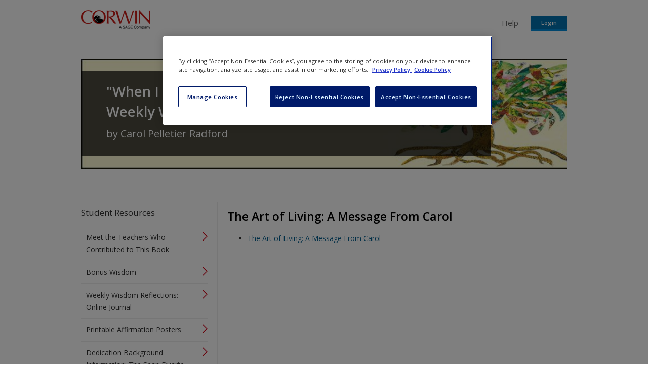

--- FILE ---
content_type: text/css
request_url: https://resources.corwin.com/sites/default/files/css/css_8DhIq1Lz9wxXNqfKZ9kg4sn5PT4lqPRQB2WdayKa16Q.css
body_size: 16431
content:
*,*:after,*:before{-webkit-box-sizing:border-box;-moz-box-sizing:border-box;box-sizing:border-box}img,video{max-width:100%;height:auto}.clearfix:before,.panel-row:before,.list-reset:before,.list-inline:before,ul.links:before,.header-login-form ul:before,#tabs .tabs:before,#action-links:before,#main-menu .menu:before,#homepage-menu .menu:before,.homepage-tabs ul.tab-logos:before,.clearfix:after,.panel-row:after,.list-reset:after,.list-inline:after,ul.links:after,.header-login-form ul:after,#tabs .tabs:after,#action-links:after,#main-menu .menu:after,#homepage-menu .menu:after,.homepage-tabs ul.tab-logos:after{display:table;content:""}.clearfix:after,.panel-row:after,.list-reset:after,.list-inline:after,ul.links:after,.header-login-form ul:after,#tabs .tabs:after,#action-links:after,#main-menu .menu:after,#homepage-menu .menu:after,.homepage-tabs ul.tab-logos:after{clear:both}.remove-background-image{background-image:none !important}@media (min-width:520px){.is-hidden-mobile.above{display:none !important}}@media (min-width:0) and (max-width:520px){.is-hidden-mobile.below,.is-hidden-mobile.only{display:none !important}}@media (min-width:767px){.is-hidden-tablet.above{display:none !important}}@media (min-width:0) and (max-width:767px){.is-hidden-tablet.below{display:none !important}}@media (min-width:520px) and (max-width:767px){.is-hidden-tablet.only{display:none !important}}@media (min-width:992px){.is-hidden-desktop.above{display:none !important}}@media (min-width:0) and (max-width:992px){.is-hidden-desktop.below{display:none !important}}@media (min-width:767px) and (max-width:992px){.is-hidden-desktop.only{display:none !important}}.is-hidden{display:none !important}.is-block{display:block !important}.is-nowrap{white-space:nowrap}.standard-bottom-margin,.sidebar-toggle,h2,.node-microsite-teaser .field-name-field-microsite-author,h3,.h3,.webform-client-form fieldset .fieldset-legend,.microsite-workflow-status,h4,.h4,table,.image-left,.image-right,.node-microsite-featured .field-name-field-microsite-book-image,.node-microsite-featured .field-name-field-microsite-book-pub-date,.node-microsite-featured .field-name-field-microsite-link-to-purchase,.node-microsite-featured .field-name-field-microsite-link-to-review,.panel-content-main .pane-sage-misc-sage-login-instructor-homepage,.panel-content-main .pane-bundle-text,.panel-content-main-left .pane-sage-misc-sage-login-instructor-homepage,.panel-content-main-left .pane-bundle-text{margin-bottom:20px}.page-homepage .microsite-wrapper{*zoom:1}.page-homepage .microsite-wrapper:before,.page-homepage .microsite-wrapper:after{content:"";display:table}.page-homepage .microsite-wrapper:after{clear:both}.pill{border:1px solid #888;padding:5px 32px 5px 11px;display:inline-block;margin-right:5px;margin-bottom:8px;position:relative;margin-top:10px}@media (min-width:768px){.pill{white-space:nowrap}}.pill-close{width:10px;height:10px;position:absolute;top:9px;right:9px;overflow:hidden;text-indent:100%;white-space:nowrap;text-decoration:none;color:#888}.pill-close:before{position:absolute;top:0;left:0;font-size:10px;text-indent:0}.pill-close:hover{text-decoration:none;color:inherit}.pill--fullwidth{display:block;white-space:normal}.collapse{position:relative;height:0;overflow:hidden;-webkit-transition:height 0.35s ease;-moz-transition:height 0.35s ease;-o-transition:height 0.35s ease;transition:height 0.35s ease}@media (min-width:767px){.dropdown{position:relative}.dropdown-content{display:none;position:absolute;top:32px;right:0;z-index:1000;min-width:240px;padding:13px;list-style:none;background-color:#fff;border:1px solid #028edb;-webkit-border-radius:6px;-moz-border-radius:6px;-ms-border-radius:6px;-o-border-radius:6px;border-radius:6px;-webkit-box-shadow:0 5px 10px rgba(0,0,0,0.2);-moz-box-shadow:0 5px 10px rgba(0,0,0,0.2);box-shadow:0 5px 10px rgba(0,0,0,0.2)}.dropdown-content:before{background-color:#fff;position:absolute;top:-7px;right:9px;display:inline-block;border-right:7px solid transparent;border-bottom:7px solid #028edb;border-left:7px solid transparent;content:''}.dropdown-content:after{position:absolute;top:-6px;right:10px;display:inline-block;border-right:6px solid transparent;border-bottom:6px solid #ffffff;border-left:6px solid transparent;content:''}.open{z-index:1000}.open>.dropdown-content{display:block}}.popover{position:absolute;top:0;left:0;z-index:1060;display:none;max-width:360px;padding:1px;font-family:Arial,Helvetica,sans-serif;font-style:normal;font-weight:normal;letter-spacing:normal;line-break:auto;line-height:1.42857;text-align:left;text-align:start;text-decoration:none;text-shadow:none;text-transform:none;white-space:normal;word-break:normal;word-spacing:normal;word-wrap:normal;font-size:14px;background-color:#fff;background-clip:padding-box;border:1px solid #ccc;border:1px solid rgba(0,0,0,0.2);border-radius:6px;-webkit-box-shadow:0 5px 10px rgba(0,0,0,0.2);-moz-box-shadow:0 5px 10px rgba(0,0,0,0.2);box-shadow:0 5px 10px rgba(0,0,0,0.2)}.popover.top{margin-top:-10px}.popover.right{margin-left:10px}.popover.bottom{margin-top:10px}.popover.left{margin-left:-10px}.popover-title{margin:0;padding:8px 14px;font-size:14px;background-color:#f7f7f7;border-bottom:1px solid #ebebeb;border-radius:5px 5px 0 0}.popover-content{padding:9px 14px}.popover>.arrow,.popover>.arrow:after{position:absolute;display:block;width:0;height:0;border-color:transparent;border-style:solid}.popover>.arrow{border-width:11px}.popover>.arrow:after{border-width:10px;content:""}.popover.top>.arrow{left:50%;margin-left:-11px;border-bottom-width:0;border-top-color:#999;border-top-color:rgba(0,0,0,0.25);bottom:-11px}.popover.top>.arrow:after{content:" ";bottom:1px;margin-left:-10px;border-bottom-width:0;border-top-color:#fff}.popover.right>.arrow{top:50%;left:-11px;margin-top:-11px;border-left-width:0;border-right-color:#999;border-right-color:rgba(0,0,0,0.25)}.popover.right>.arrow:after{content:" ";left:1px;bottom:-10px;border-left-width:0;border-right-color:#fff}.popover.bottom>.arrow{left:50%;margin-left:-11px;border-top-width:0;border-bottom-color:#999;border-bottom-color:rgba(0,0,0,0.25);top:-11px}.popover.bottom>.arrow:after{content:" ";top:1px;margin-left:-10px;border-top-width:0;border-bottom-color:#fff}.popover.left>.arrow{top:50%;right:-11px;margin-top:-11px;border-right-width:0;border-left-color:#999;border-left-color:rgba(0,0,0,0.25)}.popover.left>.arrow:after{content:" ";right:1px;border-right-width:0;border-left-color:#fff;bottom:-10px}.close{float:right;font-size:21px;font-weight:bold;line-height:1;color:#000;text-shadow:0 1px 0 #fff;filter:progid:DXImageTransform.Microsoft.Alpha(Opacity=20);opacity:0.2}.close:hover,.close:focus{color:#000;text-decoration:none;cursor:pointer;filter:progid:DXImageTransform.Microsoft.Alpha(Opacity=50);opacity:0.5}button.close{padding:0;cursor:pointer;background:transparent;border:0;-webkit-appearance:none}@font-face{font-family:"sageicon";src:url(/sites/all/themes/sage_companion/assets/stylesheets/fonts/sageicon.eot);src:url(/sites/all/themes/sage_companion/assets/stylesheets/fonts/sageicon.eot?#iefix) format("embedded-opentype"),url(/sites/all/themes/sage_companion/assets/stylesheets/fonts/sageicon.woff) format("woff"),url(/sites/all/themes/sage_companion/assets/stylesheets/fonts/sageicon.ttf) format("truetype"),url(/sites/all/themes/sage_companion/assets/stylesheets/fonts/sageicon.svg#sageicon) format("svg");font-weight:normal;font-style:normal}@media screen and (-webkit-min-device-pixel-ratio:0){@font-face{font-family:"sageicon";src:url(/sites/all/themes/sage_companion/assets/stylesheets/fonts/sageicon.svg#sageicon) format("svg")}}[data-icon]:before{content:attr(data-icon)}.page-register .dot-icon--1:before{content:"\f101";display:inline-block;font-family:"sageicon";font-style:normal;font-weight:normal;font-variant:normal;line-height:1;text-decoration:inherit;text-rendering:optimizeLegibility;text-transform:none;-moz-osx-font-smoothing:grayscale;-webkit-font-smoothing:antialiased;font-smoothing:antialiased}.page-register .dot-icon--2:before{content:"\f102";display:inline-block;font-family:"sageicon";font-style:normal;font-weight:normal;font-variant:normal;line-height:1;text-decoration:inherit;text-rendering:optimizeLegibility;text-transform:none;-moz-osx-font-smoothing:grayscale;-webkit-font-smoothing:antialiased;font-smoothing:antialiased}.page-register .dot-icon--3:before{content:"\f103";display:inline-block;font-family:"sageicon";font-style:normal;font-weight:normal;font-variant:normal;line-height:1;text-decoration:inherit;text-rendering:optimizeLegibility;text-transform:none;-moz-osx-font-smoothing:grayscale;-webkit-font-smoothing:antialiased;font-smoothing:antialiased}.page-register .dot-icon--4:before{content:"\f104";display:inline-block;font-family:"sageicon";font-style:normal;font-weight:normal;font-variant:normal;line-height:1;text-decoration:inherit;text-rendering:optimizeLegibility;text-transform:none;-moz-osx-font-smoothing:grayscale;-webkit-font-smoothing:antialiased;font-smoothing:antialiased}.page-register .dot-icon--5:before{content:"\f105";display:inline-block;font-family:"sageicon";font-style:normal;font-weight:normal;font-variant:normal;line-height:1;text-decoration:inherit;text-rendering:optimizeLegibility;text-transform:none;-moz-osx-font-smoothing:grayscale;-webkit-font-smoothing:antialiased;font-smoothing:antialiased}.page-register .dot-icon--6:before{content:"\f106";display:inline-block;font-family:"sageicon";font-style:normal;font-weight:normal;font-variant:normal;line-height:1;text-decoration:inherit;text-rendering:optimizeLegibility;text-transform:none;-moz-osx-font-smoothing:grayscale;-webkit-font-smoothing:antialiased;font-smoothing:antialiased}.page-register .dot-icon--7:before{content:"\f107";display:inline-block;font-family:"sageicon";font-style:normal;font-weight:normal;font-variant:normal;line-height:1;text-decoration:inherit;text-rendering:optimizeLegibility;text-transform:none;-moz-osx-font-smoothing:grayscale;-webkit-font-smoothing:antialiased;font-smoothing:antialiased}.page-register .dot-icon--8:before{content:"\f108";display:inline-block;font-family:"sageicon";font-style:normal;font-weight:normal;font-variant:normal;line-height:1;text-decoration:inherit;text-rendering:optimizeLegibility;text-transform:none;-moz-osx-font-smoothing:grayscale;-webkit-font-smoothing:antialiased;font-smoothing:antialiased}.page-register .dot-icon--9:before{content:"\f109";display:inline-block;font-family:"sageicon";font-style:normal;font-weight:normal;font-variant:normal;line-height:1;text-decoration:inherit;text-rendering:optimizeLegibility;text-transform:none;-moz-osx-font-smoothing:grayscale;-webkit-font-smoothing:antialiased;font-smoothing:antialiased}.page-register .dot-icon--bullet-list:before{content:"\f10a";display:inline-block;font-family:"sageicon";font-style:normal;font-weight:normal;font-variant:normal;line-height:1;text-decoration:inherit;text-rendering:optimizeLegibility;text-transform:none;-moz-osx-font-smoothing:grayscale;-webkit-font-smoothing:antialiased;font-smoothing:antialiased}.page-register .dot-icon--cross-round:before{content:"\f10b";display:inline-block;font-family:"sageicon";font-style:normal;font-weight:normal;font-variant:normal;line-height:1;text-decoration:inherit;text-rendering:optimizeLegibility;text-transform:none;-moz-osx-font-smoothing:grayscale;-webkit-font-smoothing:antialiased;font-smoothing:antialiased}.page-register .dot-icon--crosshair:before{content:"\f10c";display:inline-block;font-family:"sageicon";font-style:normal;font-weight:normal;font-variant:normal;line-height:1;text-decoration:inherit;text-rendering:optimizeLegibility;text-transform:none;-moz-osx-font-smoothing:grayscale;-webkit-font-smoothing:antialiased;font-smoothing:antialiased}.page-register .dot-icon--download:before{content:"\f10d";display:inline-block;font-family:"sageicon";font-style:normal;font-weight:normal;font-variant:normal;line-height:1;text-decoration:inherit;text-rendering:optimizeLegibility;text-transform:none;-moz-osx-font-smoothing:grayscale;-webkit-font-smoothing:antialiased;font-smoothing:antialiased}.page-register .dot-icon--download-invert-round:before,.page-register .action-link.action-link-download:before{content:"\f10e";display:inline-block;font-family:"sageicon";font-style:normal;font-weight:normal;font-variant:normal;line-height:1;text-decoration:inherit;text-rendering:optimizeLegibility;text-transform:none;-moz-osx-font-smoothing:grayscale;-webkit-font-smoothing:antialiased;font-smoothing:antialiased}.page-register .dot-icon--exclamation-invert-round:before{content:"\f10f";display:inline-block;font-family:"sageicon";font-style:normal;font-weight:normal;font-variant:normal;line-height:1;text-decoration:inherit;text-rendering:optimizeLegibility;text-transform:none;-moz-osx-font-smoothing:grayscale;-webkit-font-smoothing:antialiased;font-smoothing:antialiased}.page-register .dot-icon--flag:before{content:"\f110";display:inline-block;font-family:"sageicon";font-style:normal;font-weight:normal;font-variant:normal;line-height:1;text-decoration:inherit;text-rendering:optimizeLegibility;text-transform:none;-moz-osx-font-smoothing:grayscale;-webkit-font-smoothing:antialiased;font-smoothing:antialiased}.page-register .dot-icon--heart:before{content:"\f111";display:inline-block;font-family:"sageicon";font-style:normal;font-weight:normal;font-variant:normal;line-height:1;text-decoration:inherit;text-rendering:optimizeLegibility;text-transform:none;-moz-osx-font-smoothing:grayscale;-webkit-font-smoothing:antialiased;font-smoothing:antialiased}.page-register .dot-icon--info-invert-round:before{content:"\f112";display:inline-block;font-family:"sageicon";font-style:normal;font-weight:normal;font-variant:normal;line-height:1;text-decoration:inherit;text-rendering:optimizeLegibility;text-transform:none;-moz-osx-font-smoothing:grayscale;-webkit-font-smoothing:antialiased;font-smoothing:antialiased}.page-register .dot-icon--institution:before{content:"\f113";display:inline-block;font-family:"sageicon";font-style:normal;font-weight:normal;font-variant:normal;line-height:1;text-decoration:inherit;text-rendering:optimizeLegibility;text-transform:none;-moz-osx-font-smoothing:grayscale;-webkit-font-smoothing:antialiased;font-smoothing:antialiased}.page-register .dot-icon--lock:before{content:"\f114";display:inline-block;font-family:"sageicon";font-style:normal;font-weight:normal;font-variant:normal;line-height:1;text-decoration:inherit;text-rendering:optimizeLegibility;text-transform:none;-moz-osx-font-smoothing:grayscale;-webkit-font-smoothing:antialiased;font-smoothing:antialiased}.page-register .dot-icon--mail:before{content:"\f115";display:inline-block;font-family:"sageicon";font-style:normal;font-weight:normal;font-variant:normal;line-height:1;text-decoration:inherit;text-rendering:optimizeLegibility;text-transform:none;-moz-osx-font-smoothing:grayscale;-webkit-font-smoothing:antialiased;font-smoothing:antialiased}.page-register .dot-icon--minus-invert-round:before,.page-register .action-link.action-link-minus:before{content:"\f116";display:inline-block;font-family:"sageicon";font-style:normal;font-weight:normal;font-variant:normal;line-height:1;text-decoration:inherit;text-rendering:optimizeLegibility;text-transform:none;-moz-osx-font-smoothing:grayscale;-webkit-font-smoothing:antialiased;font-smoothing:antialiased}.page-register .dot-icon--person:before{content:"\f117";display:inline-block;font-family:"sageicon";font-style:normal;font-weight:normal;font-variant:normal;line-height:1;text-decoration:inherit;text-rendering:optimizeLegibility;text-transform:none;-moz-osx-font-smoothing:grayscale;-webkit-font-smoothing:antialiased;font-smoothing:antialiased}.page-register .dot-icon--plus-invert-round:before,.page-register .action-link.action-link-plus:before{content:"\f118";display:inline-block;font-family:"sageicon";font-style:normal;font-weight:normal;font-variant:normal;line-height:1;text-decoration:inherit;text-rendering:optimizeLegibility;text-transform:none;-moz-osx-font-smoothing:grayscale;-webkit-font-smoothing:antialiased;font-smoothing:antialiased}.page-register .dot-icon--print:before,.page-register .action-link.action-link-print:before{content:"\f119";display:inline-block;font-family:"sageicon";font-style:normal;font-weight:normal;font-variant:normal;line-height:1;text-decoration:inherit;text-rendering:optimizeLegibility;text-transform:none;-moz-osx-font-smoothing:grayscale;-webkit-font-smoothing:antialiased;font-smoothing:antialiased}.page-register .dot-icon--question-invert-round:before{content:"\f11a";display:inline-block;font-family:"sageicon";font-style:normal;font-weight:normal;font-variant:normal;line-height:1;text-decoration:inherit;text-rendering:optimizeLegibility;text-transform:none;-moz-osx-font-smoothing:grayscale;-webkit-font-smoothing:antialiased;font-smoothing:antialiased}.page-register .dot-icon--reader:before{content:"\f11b";display:inline-block;font-family:"sageicon";font-style:normal;font-weight:normal;font-variant:normal;line-height:1;text-decoration:inherit;text-rendering:optimizeLegibility;text-transform:none;-moz-osx-font-smoothing:grayscale;-webkit-font-smoothing:antialiased;font-smoothing:antialiased}.page-register .dot-icon--speech-invert-round:before,.page-register .action-link.action-link-speech:before{content:"\f11c";display:inline-block;font-family:"sageicon";font-style:normal;font-weight:normal;font-variant:normal;line-height:1;text-decoration:inherit;text-rendering:optimizeLegibility;text-transform:none;-moz-osx-font-smoothing:grayscale;-webkit-font-smoothing:antialiased;font-smoothing:antialiased}.page-register .accordion-title.expanded:after{content:"\f120";display:inline-block;font-family:"sageicon";font-style:normal;font-weight:normal;font-variant:normal;line-height:1;text-decoration:inherit;text-rendering:optimizeLegibility;text-transform:none;-moz-osx-font-smoothing:grayscale;-webkit-font-smoothing:antialiased;font-smoothing:antialiased}.simple-pager-previous:before,.pager .pager-previous>a:before{content:"\f121";display:inline-block;font-family:"sageicon";font-style:normal;font-weight:normal;font-variant:normal;line-height:1;text-decoration:inherit;text-rendering:optimizeLegibility;text-transform:none;-moz-osx-font-smoothing:grayscale;-webkit-font-smoothing:antialiased;font-smoothing:antialiased}.page-register .accordion-title:after,.simple-pager-next:before,.pager .pager-next>a:before{content:"\f122";display:inline-block;font-family:"sageicon";font-style:normal;font-weight:normal;font-variant:normal;line-height:1;text-decoration:inherit;text-rendering:optimizeLegibility;text-transform:none;-moz-osx-font-smoothing:grayscale;-webkit-font-smoothing:antialiased;font-smoothing:antialiased}.pill-close:before{content:"\f125";display:inline-block;font-family:"sageicon";font-style:normal;font-weight:normal;font-variant:normal;line-height:1;text-decoration:inherit;text-rendering:optimizeLegibility;text-transform:none;-moz-osx-font-smoothing:grayscale;-webkit-font-smoothing:antialiased;font-smoothing:antialiased}.page-register .accordion-state-icon:before{content:"\f126";display:inline-block;font-family:"sageicon";font-style:normal;font-weight:normal;font-variant:normal;line-height:1;text-decoration:inherit;text-rendering:optimizeLegibility;text-transform:none;-moz-osx-font-smoothing:grayscale;-webkit-font-smoothing:antialiased;font-smoothing:antialiased}.collapsed .page-register .accordion-state-icon:before{content:"\f127";display:inline-block;font-family:"sageicon";font-style:normal;font-weight:normal;font-variant:normal;line-height:1;text-decoration:inherit;text-rendering:optimizeLegibility;text-transform:none;-moz-osx-font-smoothing:grayscale;-webkit-font-smoothing:antialiased;font-smoothing:antialiased}.search-form--inline--submit:before,.search-form--inline--link:before{content:"\f12a";display:inline-block;font-family:"sageicon";font-style:normal;font-weight:normal;font-variant:normal;line-height:1;text-decoration:inherit;text-rendering:optimizeLegibility;text-transform:none;-moz-osx-font-smoothing:grayscale;-webkit-font-smoothing:antialiased;font-smoothing:antialiased}.form-item-error .validation-icon:before{content:"\f12c";display:inline-block;font-family:"sageicon";font-style:normal;font-weight:normal;font-variant:normal;line-height:1;text-decoration:inherit;text-rendering:optimizeLegibility;text-transform:none;-moz-osx-font-smoothing:grayscale;-webkit-font-smoothing:antialiased;font-smoothing:antialiased}.validation-icon:before{content:"\f12d";display:inline-block;font-family:"sageicon";font-style:normal;font-weight:normal;font-variant:normal;line-height:1;text-decoration:inherit;text-rendering:optimizeLegibility;text-transform:none;-moz-osx-font-smoothing:grayscale;-webkit-font-smoothing:antialiased;font-smoothing:antialiased}.margin-all{margin:15px}.margin-vertical{margin-top:15px;margin-bottom:15px}.margin-horizontal{margin-left:15px;margin-right:15px}.margin-top{margin-top:15px}.margin-bottom{margin-bottom:15px}.margin-left{margin-left:15px}.margin-right{margin-right:15px}.padding-all{padding:15px}.padding-vertical{padding-top:15px;padding-bottom:15px}.padding-horizontal{padding-left:15px;padding-right:15px}.padding-top{padding-top:15px}.padding-bottom{padding-bottom:15px}.padding-left{padding-left:15px}.padding-right{padding-right:15px}@media (max-width:767px){.margin-all--xs{margin:15px}}@media (min-width:768px){.margin-all--sm{margin:15px}}@media (min-width:992px){.margin-all--md{margin:15px}}@media (min-width:1200px){.margin-all--lg{margin:15px}}@media (max-width:767px){.margin-vertical--xs{margin-top:15px;margin-bottom:15px}}@media (min-width:768px){.margin-vertical--sm{margin-top:15px;margin-bottom:15px}}@media (min-width:992px){.margin-vertical--md{margin-top:15px;margin-bottom:15px}}@media (min-width:1200px){.margin-vertical--lg{margin-top:15px;margin-bottom:15px}}@media (max-width:767px){.margin-horizontal--xs{margin-left:15px;margin-right:15px}}@media (min-width:768px){.margin-horizontal--sm{margin-left:15px;margin-right:15px}}@media (min-width:992px){.margin-horizontal--md{margin-left:15px;margin-right:15px}}@media (min-width:1200px){.margin-horizontal--lg{margin-left:15px;margin-right:15px}}@media (max-width:767px){.margin-top--xs{margin-top:15px}}@media (min-width:768px){.margin-top--sm{margin-top:15px}}@media (min-width:992px){.margin-top--md{margin-top:15px}}@media (min-width:1200px){.margin-top--lg{margin-top:15px}}@media (max-width:767px){.margin-bottom--xs{margin-bottom:15px}}@media (min-width:768px){.margin-bottom--sm{margin-bottom:15px}}@media (min-width:992px){.margin-bottom--md{margin-bottom:15px}}@media (min-width:1200px){.margin-bottom--lg{margin-bottom:15px}}@media (max-width:767px){.margin-left--xs{margin-left:15px}}@media (min-width:768px){.margin-left--sm{margin-left:15px}}@media (min-width:992px){.margin-left--md{margin-left:15px}}@media (min-width:1200px){.margin-left--lg{margin-left:15px}}@media (max-width:767px){.margin-right--xs{margin-right:15px}}@media (min-width:768px){.margin-right--sm{margin-right:15px}}@media (min-width:992px){.margin-right--md{margin-right:15px}}@media (min-width:1200px){.margin-right--lg{margin-right:15px}}@media (max-width:767px){.padding-all--xs{padding:15px}}@media (min-width:768px){.padding-all--sm{padding:15px}}@media (min-width:992px){.padding-all--md{padding:15px}}@media (min-width:1200px){.padding-all--lg{padding:15px}}@media (max-width:767px){.padding-vertical--xs{padding-top:15px;padding-bottom:15px}}@media (min-width:768px){.padding-vertical--sm{padding-top:15px;padding-bottom:15px}}@media (min-width:992px){.padding-vertical--md{padding-top:15px;padding-bottom:15px}}@media (min-width:1200px){.padding-vertical--lg{padding-top:15px;padding-bottom:15px}}@media (max-width:767px){.padding-horizontal--xs{padding-left:15px;padding-right:15px}}@media (min-width:768px){.padding-horizontal--sm{padding-left:15px;padding-right:15px}}@media (min-width:992px){.padding-horizontal--md{padding-left:15px;padding-right:15px}}@media (min-width:1200px){.padding-horizontal--lg{padding-left:15px;padding-right:15px}}@media (max-width:767px){.padding-top--xs{padding-top:15px}}@media (min-width:768px){.padding-top--sm{padding-top:15px}}@media (min-width:992px){.padding-top--md{padding-top:15px}}@media (min-width:1200px){.padding-top--lg{padding-top:15px}}@media (max-width:767px){.padding-bottom--xs{padding-bottom:15px}}@media (min-width:768px){.padding-bottom--sm{padding-bottom:15px}}@media (min-width:992px){.padding-bottom--md{padding-bottom:15px}}@media (min-width:1200px){.padding-bottom--lg{padding-bottom:15px}}@media (max-width:767px){.padding-left--xs{padding-left:15px}}@media (min-width:768px){.padding-left--sm{padding-left:15px}}@media (min-width:992px){.padding-left--md{padding-left:15px}}@media (min-width:1200px){.padding-left--lg{padding-left:15px}}@media (max-width:767px){.padding-right--xs{padding-right:15px}}@media (min-width:768px){.padding-right--sm{padding-right:15px}}@media (min-width:992px){.padding-right--md{padding-right:15px}}@media (min-width:1200px){.padding-right--lg{padding-right:15px}}.paragraph-spacing-half{margin-bottom:7px}.paragraph-spacing{margin-bottom:14px}.paragraph-spacing-large{margin-bottom:21px}.paragraph-spacing-double{margin-bottom:28px}.l-inline-block{display:inline-block}.l-block{display:block}.l-inline{display:inline}.l-element-left{float:left}@media (max-width:767px){.l-element-left--xs{float:left}}@media (min-width:768px){.l-element-left--sm{float:left}}@media (min-width:992px){.l-element-left--md{float:left}}@media (min-width:1200px){.l-element-left--lg{float:left}}.l-element-right{float:right}@media (max-width:767px){.l-element-right--xs{float:right}}@media (min-width:768px){.l-element-right--sm{float:right}}@media (min-width:992px){.l-element-right--md{float:right}}@media (min-width:1200px){.l-element-right--lg{float:right}}.l-element-remaining{overflow:hidden}.l-position-relative{position:relative}.l-position-static{position:static}@media (max-width:767px){.hide--xs{display:none}}@media (min-width:768px){.hide--sm{display:none}}@media (min-width:992px){.hide--md{display:none}}@media (min-width:1200px){.hide--lg{display:none}}@media (max-width:767px){.abs-top-right--xs{position:absolute;top:0;right:0}}@media (min-width:768px){.abs-top-right--sm{position:absolute;top:0;right:0}}@media (min-width:992px){.abs-top-right--md{position:absolute;top:0;right:0}}@media (min-width:1200px){.abs-top-right--lg{position:absolute;top:0;right:0}}@media (max-width:767px){.abs-top-left--xs{position:absolute;top:0;left:0}}@media (min-width:768px){.abs-top-left--sm{position:absolute;top:0;left:0}}@media (min-width:992px){.abs-top-left--md{position:absolute;top:0;left:0}}@media (min-width:1200px){.abs-top-left--lg{position:absolute;top:0;left:0}}@media (max-width:767px){.abs-bottom-right--xs{position:absolute;bottom:0;right:0}}@media (min-width:768px){.abs-bottom-right--sm{position:absolute;bottom:0;right:0}}@media (min-width:992px){.abs-bottom-right--md{position:absolute;bottom:0;right:0}}@media (min-width:1200px){.abs-bottom-right--lg{position:absolute;bottom:0;right:0}}@media (max-width:767px){.abs-bottom-left--xs{position:absolute;bottom:0;left:0}}@media (min-width:768px){.abs-bottom-left--sm{position:absolute;bottom:0;left:0}}@media (min-width:992px){.abs-bottom-left--md{position:absolute;bottom:0;left:0}}@media (min-width:1200px){.abs-bottom-left--lg{position:absolute;bottom:0;left:0}}.element-transparent{filter:progid:DXImageTransform.Microsoft.Alpha(Opacity=0);opacity:0}@media (min-width:768px){.row-spacing--l{margin-left:-33px;margin-right:-33px}}@media (min-width:768px){.col-spacing--l{padding-left:33px;padding-right:33px}}@media (max-width:991px){.col-spacing--l:nth-child(2n+1){clear:left}}@media (min-width:768px){.l-autolayout-container{display:table;width:100%}}@media (min-width:768px){.l-autolayout-item{float:left}}@media (min-width:1200px){.l-autolayout-item{float:none;display:table-cell}}.l-responsive-video object{max-width:100%}.l-width-auto{width:auto !important}@media (max-width:991px){.row{margin-left:5px}}body{padding:20px 0}.site-container{max-width:960px;margin:0 auto;padding:0 20px;box-sizing:content-box}@media (min-width:0) and (max-width:767px){.row-offcanvas{position:relative;-webkit-transition:all 0.25s ease-out;-moz-transition:all 0.25s ease-out;-o-transition:all 0.25s ease-out;transition:all 0.25s ease-out}.row-offcanvas-right.active{right:70%}.row-offcanvas-left.active{left:70%}.sidebar-offcanvas{position:absolute;top:0;width:70% !important}.row-offcanvas-right .sidebar-offcanvas{right:-70%}.row-offcanvas-left .sidebar-offcanvas{left:-70%}}@media (min-width:0) and (max-width:767px) and (min-width:0) and (max-width:520px){.sidebar-offcanvas{width:65% !important}}.panel-row{position:relative}.pane-node-content{margin-bottom:10px}@media (min-width:520px){.row-offcanvas{margin-top:40px}.panel-sidebar-first{width:32%;float:left;margin-right:-100%;margin-left:0%;clear:none}.panel-content-main{width:64%;float:right;margin-left:0;margin-right:0;clear:none;padding-left:4%;border-left:1px solid #eee}}@media (min-width:992px){.panel-sidebar-first{width:26%;float:left;margin-right:-100%;margin-left:0%;clear:none}.sage-two-col .panel-content-main{width:72%;float:right;margin-left:0;margin-right:0;clear:none;padding-left:2%}.sage-two-col-right .panel-content-main-left{width:80%;float:left;margin-right:-100%;margin-left:0%;clear:none;padding-left:2%}.sage-two-col-right .panel-sidebar{width:18%;float:right;margin-left:0;margin-right:0;clear:none;padding-left:2%;border-left:1px solid #eee}.sage-three-col .panel-content-main{width:52%;float:left;margin-right:-100%;margin-left:28%;clear:none;padding-left:2%}.sage-three-col .panel-sidebar-second{width:18%;float:right;margin-left:0;margin-right:0;clear:none;padding-left:2%;border-left:1px solid #eee}}#header{border-bottom:1px solid #eee;padding-bottom:5px;margin-bottom:30px}#logo{display:block;float:left}.navigation-toggle{float:right}.nav-collapsed{overflow:hidden;height:0}@media (min-width:767px){.nav-collapsed{overflow:visible;height:auto !important}}.main-menu-wrapper,.homepage-menu-wrapper{clear:both}@media (min-width:767px){.main-menu-wrapper,.homepage-menu-wrapper{clear:none;float:right}.main-menu-wrapper #main-menu,.homepage-menu-wrapper #main-menu{float:left}.main-menu-wrapper .user-actions,.homepage-menu-wrapper .user-actions{margin-top:10px;margin-left:5px;float:right}}@media (min-width:992px){.main-menu-wrapper .user-actions,.homepage-menu-wrapper .user-actions{margin-left:20px}}.pane-sage-microsite-child-menu{font-size:14px;line-height:24px}@media (min-width:0) and (max-width:767px){.login-dropdown{display:block !important}}.sidebar-toggle{position:absolute}.page-content{margin-bottom:30px;overflow:hidden}.breadcrumb{padding:8px 15px;margin:0 0 20px;list-style:none;background-color:#f5f5f5;-webkit-border-radius:4px;-moz-border-radius:4px;border-radius:4px}.expandable-section{border-bottom:1px solid #eee;padding:10px 0}.expandable-section .expandable-title{cursor:pointer}.expandable-section .expandable-content{overflow:hidden;display:none}.expandable-section.open .expandable-content{display:block}.cke_editable .expandable-section{border:1px dashed #0273b1;margin:5px 0}.cke_editable .expandable-content,.cke_editable .expandable-title{display:block !important;border:1px dashed #c00;padding:5px;margin:5px}.page-homepage .intro-image{float:right;padding-left:10px}.page-homepage h1{margin:0 0 1em}.page-homepage .explore{text-align:center;margin:1em 0}.page-homepage .ui-tabs .ui-tabs-panel{padding:0}.page-homepage .file-video{max-width:740px;margin:0 auto 40px}.page-homepage div.pane-bundle-video .media-vimeo-video,.page-homepage div.pane-bundle-video .media-youtube-video{padding-top:0;padding-bottom:60.9375%}.page-homepage .tab-description{padding-bottom:1em;border-bottom:1px solid #ccc}.page-homepage .tab-image{float:left;width:30%}.page-homepage .benefits{float:left;width:100%}@media (min-width:767px){.page-homepage .benefits{width:70%}}@media (min-width:520px){.page-homepage .benefits .table-wrapper{float:left;width:49.5%}.page-homepage .benefits .table-wrapper:nth-of-type(1){margin-right:1%}}.page-homepage #visit-site{clear:left;padding-top:40px}.page-homepage #visit-site *:focus{outline:none}.page-homepage #visit-site h2,.page-homepage #visit-site .node-microsite-teaser .field-name-field-microsite-author,.node-microsite-teaser .page-homepage #visit-site .field-name-field-microsite-author{text-align:center;padding-bottom:20px;border-bottom:1px solid #eee;margin-bottom:20px}.page-homepage #visit-site label,.page-homepage #visit-site select{display:block;margin:0 auto 10px}.page-homepage #visit-site select{padding:10px}.page-homepage #visit-site label{text-align:center;margin-bottom:20px}.page-homepage .subject-filter{display:block;width:100%;padding:15px;position:relative;background-color:#f7f7f7;border:1px solid #028edb;border-radius:3px}.page-homepage .subject-filter:after,.page-homepage .subject-filter:before{bottom:100%;border:solid transparent;content:" ";width:0;height:0;position:absolute;pointer-events:none}.page-homepage .subject-filter:after{border-color:rgba(119,100,213,0);border-bottom-color:#f7f7f7;border-width:10px;left:50%;margin-left:-10px;z-index:3}.page-homepage .subject-filter:before{border-color:rgba(194,225,245,0);border-bottom-color:#028edb;border-width:11px;left:50%;margin-left:-11px;z-index:2}.page-homepage .microsite{margin-bottom:10px;display:inline-block;width:100%;vertical-align:top;padding-right:55px}@media (min-width:520px){.page-homepage .microsite{width:50%}}@media (min-width:767px){.page-homepage .microsite{width:33%}}.page-homepage .microsite.edgeselect .microsite-title{position:relative}.page-homepage .microsite.edgeselect .microsite-title a:after{display:inline-block;vertical-align:middle;margin-left:3px;margin-top:-3px;content:" ";width:55px;height:16px;background:url(/sites/all/themes/sage_companion/assets/images/sageedgeselect-tiny.png) no-repeat center center transparent}.page-homepage .microsite .microsite-author{font-size:0.8em;margin-top:0.25em;color:#666}.page-homepage .coming-soon-carousel{margin-top:20px;background-color:#f7f7f7;border-top:2px solid #eee;padding-bottom:20px}.page-homepage .coming-soon-carousel h2,.page-homepage .coming-soon-carousel .node-microsite-teaser .field-name-field-microsite-author,.node-microsite-teaser .page-homepage .coming-soon-carousel .field-name-field-microsite-author{text-align:center;margin:20px 10px;padding-bottom:20px;border-bottom:1px solid #eee}.page-homepage .coming-soon-carousel .slick-slide .views-field-field-microsite-book-image{width:85px;float:left;padding-right:10px;padding-bottom:5px}.page-homepage .coming-soon-carousel .slick-slide .views-field-title{padding-right:10px}.page-homepage .coming-soon-carousel .slick-slide .views-field-field-microsite-book-pub-date{font-size:0.8em;margin-top:0.25em;color:#666}.page-homepage .coming-soon-carousel .slick-slide .views-field-field-microsite-type{position:relative;text-indent:-9999px;height:0}.page-homepage .coming-soon-carousel .slick-slide .edgeselectlogo{float:left;margin-top:3px;width:55px;height:16px;background:url(/sites/all/themes/sage_companion/assets/images/sageedgeselect-tiny.png) no-repeat center center transparent}#footer{padding:20px 0;overflow:hidden;background:#f2f2f2}@media (min-width:767px){.expandable-section .expandable-title{color:#c00;background:url(/sites/all/themes/sage_companion/assets/images/expand.svg) no-repeat right top;background-size:25px}.expandable-section .expandable-title h2,.expandable-section .expandable-title .node-microsite-teaser .field-name-field-microsite-author,.node-microsite-teaser .expandable-section .expandable-title .field-name-field-microsite-author{margin:0}.expandable-section.open .expandable-title{background-image:url(/sites/all/themes/sage_companion/assets/images/select.svg)}.expandable-section .expandable-content{margin-top:30px}}#ie8-support-container p{font-family:"Arial",Georgia,Serif;padding:0px 11px 0px 11px;font-size:16px;font-style:normal;margin:10px}#ie8-support-container h3,#ie8-support-container .h3,#ie8-support-container .webform-client-form fieldset .fieldset-legend,.webform-client-form fieldset #ie8-support-container .fieldset-legend,#ie8-support-container .microsite-workflow-status{font-family:"Arial",Georgia,Serif;color:white;font-size:19px;font-weight:bold;text-align:left;color:#fff;background-color:#0172ae;border-radius:9px 9px 0px 0px;padding-top:9px;padding-bottom:10px;margin:0px;padding-right:0px}#ie8-support-container h3 span,#ie8-support-container .h3 span,#ie8-support-container .webform-client-form fieldset .fieldset-legend span,.webform-client-form fieldset #ie8-support-container .fieldset-legend span,#ie8-support-container .microsite-workflow-status span{margin-left:15px}#ie8-support-container .container{width:100px;border:2px solid;border-color:#000;border:2px solid;border-radius:25px;margin-left:auto;margin-right:auto}#ie8-support-container div#content a{text-decoration:underline;color:blue}#ie8-support-container .close{margin-bottom:5px;margin-left:239px}#ie8-support-container #content ul{display:inline;text-align:center}#ie8-support-container #top{background-color:#0172ae;border-radius:9px 9px 0px 0px}#ie8-support-container{background:white;width:500px;border:2px solid;border-radius:12px;border-color:#b3b3b3}.margin-all{margin:15px}.margin-vertical{margin-top:15px;margin-bottom:15px}.margin-horizontal{margin-left:15px;margin-right:15px}.margin-top{margin-top:15px}.margin-bottom{margin-bottom:15px}.margin-left{margin-left:15px}.margin-right{margin-right:15px}.padding-all{padding:15px}.padding-vertical{padding-top:15px;padding-bottom:15px}.padding-horizontal{padding-left:15px;padding-right:15px}.padding-top{padding-top:15px}.padding-bottom{padding-bottom:15px}.padding-left{padding-left:15px}.padding-right{padding-right:15px}.sliderfield .ui-widget-content{background:#ccc}.sliderfield .ui-widget-header{background:#ccc;min-height:inherit}.sliderfield .ui-slider-handle{background:#c00;width:.5em;height:1.4em}.sliderfield .ui-slider-handle:hover{border:none}.sliderfield .sliderfield-bubble{padding:0;background:none;border:none}.flex-spaced-items{display:flex;justify-content:space-around;flex-flow:wrap;text-align:center}.italic{font-style:italic}.subtitle{color:#aaa;font-style:italic}.special-container{padding:5px 10px;background:#eee;border:1px solid #ccc}.screen-reader-only{position:absolute;height:1px;width:1px;clip:rect(1px,1px,1px,1px);clip-path:polygon(0px 0px,0px 0px,0px 0px);-webkit-clip-path:polygon(0px 0px,0px 0px,0px 0px);overflow:hidden !important}.node .content{clear:both}@media (min-width:0) and (max-width:767px){.row-offcanvas-left.active .panel-content-main{float:none;border-left:none}.row-offcanvas-left:not(.active) .panel-content-main{width:100%;border-left:none;padding:30px 2%}}@media (min-width:0) and (max-width:520px){.panel-display>.panel-row{margin-bottom:60px}}.cc-cookies{width:100vw}article,aside,details,figcaption,figure,footer,header,hgroup,main,nav,section,summary{display:block}audio,canvas,video{display:inline-block}audio:not([controls]){display:none;height:0}[hidden]{display:none}html{font-family:sans-serif;-webkit-text-size-adjust:100%;-ms-text-size-adjust:100%}body{margin:0}a:focus{outline:thin dotted}a:active,a:hover{outline:0}h1{font-size:2em;margin:0.67em 0}abbr[title]{border-bottom:1px dotted}b,strong{font-weight:bold}dfn{font-style:italic}hr{-moz-box-sizing:content-box;box-sizing:content-box;height:0}mark{background:#ff0;color:#000}code,kbd,pre,samp{font-family:monospace,serif;font-size:1em}pre{white-space:pre;white-space:pre-wrap;word-wrap:break-word}q{quotes:"\201C" "\201D" "\2018" "\2019"}small{font-size:80%}sub,sup{font-size:75%;line-height:0;position:relative;vertical-align:baseline}sup{top:-0.5em}sub{bottom:-0.25em}img{border:0}svg:not(:root){overflow:hidden}figure{margin:0}fieldset{border:1px solid #c0c0c0;margin:0 2px;padding:0.35em 0.625em 0.75em}legend{border:0;padding:0;white-space:normal}button,input,select,textarea{font-family:inherit;font-size:100%;margin:0}button,input{line-height:normal}button,select{text-transform:none}button,html input[type="button"],input[type="reset"],input[type="submit"]{-webkit-appearance:button;cursor:pointer}button[disabled],html input[disabled]{cursor:default}input[type="checkbox"],input[type="radio"]{box-sizing:border-box;padding:0}input[type="search"]{-webkit-appearance:textfield;-moz-box-sizing:content-box;-webkit-box-sizing:content-box;box-sizing:content-box}input[type="search"]::-webkit-search-cancel-button,input[type="search"]::-webkit-search-decoration{-webkit-appearance:none}button::-moz-focus-inner,input::-moz-focus-inner{border:0;padding:0}textarea{overflow:auto;vertical-align:top}table{border-collapse:collapse;border-spacing:0}body{font-family:'Open Sans',sans-serif;font-size:14px;line-height:28px;color:#333;overflow-y:scroll}p{margin:0 0 20px 0}blockquote{padding:0 0 0 8px}h2,.node-microsite-teaser .field-name-field-microsite-author,h3,.h3,.webform-client-form fieldset .fieldset-legend,.microsite-workflow-status,h4,.h4{margin-top:0;font-weight:300}h1{color:#000;font-weight:600;font-size:23px}h2,.node-microsite-teaser .field-name-field-microsite-author{font-size:20px}h3,.h3,.webform-client-form fieldset .fieldset-legend,.microsite-workflow-status,.pane-sage-microsite-child-menu .pane-title{font-size:17px;margin-top:10px}.panel-content-main-left h3,.panel-content-main-left .h3,.panel-content-main-left .webform-client-form fieldset .fieldset-legend,.webform-client-form fieldset .panel-content-main-left .fieldset-legend,.panel-content-main-left .microsite-workflow-status,.panel-content-main h3,.panel-content-main .h3,.panel-content-main .webform-client-form fieldset .fieldset-legend,.webform-client-form fieldset .panel-content-main .fieldset-legend,.panel-content-main .microsite-workflow-status{margin-bottom:0}h3,.h3,.webform-client-form fieldset .fieldset-legend,.microsite-workflow-status,h4,.h4,h5,h6{color:#666}h4,.h4{font-size:16px}h5,h6{font-size:13px}body.page-homepage,body.page-homepage .ui-widget{font-size:15px}body.page-homepage h1,body.page-homepage .ui-widget h1{color:#c00;font-weight:400}body.page-homepage h2,body.page-homepage .node-microsite-teaser .field-name-field-microsite-author,.node-microsite-teaser body.page-homepage .field-name-field-microsite-author,body.page-homepage .ui-widget h2,body.page-homepage .ui-widget .node-microsite-teaser .field-name-field-microsite-author,.node-microsite-teaser body.page-homepage .ui-widget .field-name-field-microsite-author{color:#c00;font-weight:400}body.page-homepage .explore h2,body.page-homepage .explore .node-microsite-teaser .field-name-field-microsite-author,.node-microsite-teaser body.page-homepage .explore .field-name-field-microsite-author,body.page-homepage .ui-widget .explore h2,body.page-homepage .ui-widget .explore .node-microsite-teaser .field-name-field-microsite-author,.node-microsite-teaser body.page-homepage .ui-widget .explore .field-name-field-microsite-author{font-weight:300}a{text-decoration:none;color:#015d8e}a:hover{text-decoration:underline}a:focus{outline:1px solid blue;outline-offset:-1px}#footer a{color:#333}.navigation-toggle{display:block;width:36px;height:30px;overflow:hidden;cursor:pointer;background-image:url(/sites/all/themes/sage_companion/assets/images/menubutton.gif);background-position:center center;text-indent:100px}ul.inline,ol.inline{list-style:none}ul.inline li,ol.inline li{display:inline-block}.list-reset,.list-inline,ul.links,.header-login-form ul,#tabs .tabs,#action-links,#main-menu .menu,#homepage-menu .menu{margin:0;list-style:none;padding:0}.list-inline li,ul.links li,.header-login-form ul li,#tabs .tabs li,#action-links li{float:left}.list-inline li a,ul.links li a,.header-login-form ul li a,#tabs .tabs li a,#action-links li a{display:block}ul.links{margin-bottom:20px}ul.links li{margin-right:20px}table{width:100%;border-collapse:collapse;border-spacing:0}table tr:nth-child(even){background-color:#F2F2F2}table th{font-weight:600}table th,table td{padding:8px;line-height:20px;text-align:left;vertical-align:top;border-top:1px solid #eee}.field-label-inline div{display:inline-block}.field-label{text-transform:capitalize}.image-left,.image-right{clear:both}.image-left{float:left;margin-right:20px}.image-right{float:right;margin-left:20px}object,embed{max-width:100%}iframe{border:0;max-width:100%}.heading-spacing--none{margin-bottom:0}.heading-spacing--small{margin-bottom:10px}.heading-spacing--medium{margin-bottom:18px}.heading-spacing--large{margin-bottom:28px}.heading-large,.page-register .page-header,.page-register .page-header h1{margin-bottom:29px;font-size:32px;font-weight:normal;line-height:24px;color:#888}@media (min-width:768px){.heading-large,.page-register .page-header,.page-register .page-header h1{font-size:32px;line-height:38px}}.heading-medium,.page-register fieldset.form-wrapper .fieldset-legend{font-size:22px;line-height:22px;font-weight:normal;margin-bottom:16px;color:#888}@media (min-width:768px){.heading-medium,.page-register fieldset.form-wrapper .fieldset-legend{font-size:22px}}.heading-small{font-size:16px;line-height:22px;color:#888}@media (min-width:768px){.heading-small{font-size:18px}}.page-register .options-depth-1,.page-register .options-depth-2{font-size:13px}.clear{clear:both}.clear-left{clear:left}.clear-right{clear:right}.page-register .form-select,.page-register .form-select-wide{max-width:100%;width:100%;height:30px;padding-left:5px;border-width:2px;border-style:solid;border-color:#eee;color:#666}@media (min-width:768px){.page-register .form-select,.page-register .form-select-wide{height:25px;width:auto;margin-right:10px}}:focus:not(:focus-visible){outline:none}#main header,#main .field-name-field-microsite-sub-title{display:none}.constrained-fieldset,.page-register .form-item-keep-in-touch,#edit-areas-interest-content{margin:0 1%}.constrained-fieldset .form-item-error div.depth0,.page-register .form-item-keep-in-touch .form-item-error div.depth0,#edit-areas-interest-content .form-item-error div.depth0{color:#c31900}@media (min-width:768px){.constrained-fieldset,.page-register .form-item-keep-in-touch,#edit-areas-interest-content{width:75%;padding-left:5%}}label{font-weight:300}input[type="text"],.form-text,textarea{padding:5px;border:1px solid #ccc;-webkit-box-shadow:inset 0 1px 1px rgba(0,0,0,0.075);-moz-box-shadow:inset 0 1px 1px rgba(0,0,0,0.075);box-shadow:inset 0 1px 1px rgba(0,0,0,0.075);border-radius:4px}input[type="text"]:focus,.form-text:focus,textarea:focus{-webkit-box-shadow:0 0 5px #ccc;-moz-box-shadow:0 0 5px #ccc;box-shadow:0 0 5px #ccc}.webform-client-form .form-type-checkbox{position:relative}.webform-client-form .form-type-checkbox input[type="checkbox"]{display:none}.webform-client-form .form-type-checkbox input[type="checkbox"]+label:before{content:"";position:absolute;top:0;left:0;background-image:url(/sites/all/themes/sage_companion/assets/images/unchecked.png);background-position:center left;background-repeat:no-repeat;height:50px;width:24px;display:block}.webform-client-form .form-type-checkbox input[type="checkbox"]:checked+label:before,.webform-client-form .form-type-checkbox input[type="checkbox"].checked+label:before{background-image:url(/sites/all/themes/sage_companion/assets/images/checked.png)}.webform-client-form .form-type-checkbox input[type="checkbox"]+label{display:block;line-height:30px;margin-left:35px;padding:10px}.webform-client-form .form-type-checkbox input[type="checkbox"]:checked+label,.webform-client-form .form-type-checkbox input[type="checkbox"].checked+label{background:#eee;color:#666}button,.button,.button-blue,.button-lightblue,.form-submit{cursor:pointer;padding:5px 20px;border:none;color:#fff;background:#c00;border-bottom:4px solid #eb6c04;font-weight:600;font-size:11px;text-align:center;border-radius:0}button:hover,.button:hover,.button-blue:hover,.button-lightblue:hover,.form-submit:hover{text-decoration:none}button.quiz-start-link,.button.quiz-start-link,.quiz-start-link.button-blue,.quiz-start-link.button-lightblue,.form-submit.quiz-start-link{font-size:18px}[class^="button-"]:focus{box-shadow:0 0 5px blue}.button-blue{background:#0273b1;border-bottom:4px solid #028edb;line-height:14px}.button-lightblue{color:#0273b1;background:#fff;border:1px solid #0273b1;border-bottom:4px solid #0273b1;line-height:14px;padding:4px 19px}.webform-client-form fieldset{position:relative;overflow:hidden;padding:50px 30px 0px 30px;background:#eee;border:0}.webform-client-form fieldset .fieldset-legend{position:absolute;top:0;left:30px;display:block;line-height:50px}.header-login-form h2,.header-login-form .node-microsite-teaser .field-name-field-microsite-author,.node-microsite-teaser .header-login-form .field-name-field-microsite-author{margin-top:0}.header-login-form label{display:none}.header-login-form .form-text{width:100%}.header-login-form .form-submit{width:45%}.header-login-form ul li{width:100%}.header-login-form .new-user-button{text-align:center;float:right;width:45%;margin-top:-42px}@media (min-width:520px){.header-login-form .new-user-button,.header-login-form .form-submit{width:48%}}.header-login-form .footer-links p:last-of-type{margin-bottom:0}fieldset.captcha input[type="text"]{margin:1em 0;border:1px solid #ccc !important}fieldset.captcha a{color:#015d8e !important}.webform-component--action-plan-email label{display:inline-block;width:200px;margin-right:5px;text-align:right}.webform-component--action-plan-email .form-text{width:175px}.node-type-microsite-action-plan .form-actions{margin:0;padding:30px 0;background:#eee}.node-type-microsite-action-plan .form-actions .webform-submit{position:relative;z-index:2;left:245px}.node-type-microsite-form .webform-client-form .webform-submit{background:#0273b1;border-bottom-color:#028edb}@media (min-width:767px){.node-type-microsite-form .webform-client-form .webform-component--contact-name,.node-type-microsite-form .webform-client-form .webform-component--contact-email{float:left;width:48%}.node-type-microsite-form .webform-client-form .webform-component--contact-name input,.node-type-microsite-form .webform-client-form .webform-component--contact-email input{max-width:100%}.node-type-microsite-form .webform-client-form .webform-component--contact-name{margin-right:2%}}.redeem-code-form{max-width:260px;margin:0 auto}.redeem-code-form .form-type-textfield input{max-width:100%}.redeem-code-form input.form-submit{width:124px;margin:0 3px}.redeem-code-overview-table .form-submit.reset-button{margin-left:10px}.create-account a{display:inline-block !important}form#sage_user_login_webservice_form{width:100%;max-width:484px}.hide-field{display:none}.page-register{font-family:Arial,Helvetica,sans-serif}.page-register .ajax-progress{display:inline;left:320px;position:relative;top:-4px;float:left}.page-register hr{border-color:#eee;margin-top:23px}.page-register #personal-details-wrapper .fieldset-wrapper .form-item{margin-top:0}.page-register #personal-details-wrapper .fieldset-wrapper .form-item input{width:80%}.page-register #personal-details-wrapper .form-item-institution-name input{width:58% !important}.page-register #personal-details-wrapper input.registration-search-institution{background-color:#0273b1;border-color:#0273b1;width:20% !important;position:absolute;left:230px;bottom:0px;padding:7px;border-radius:6px}.page-register #personal-details-wrapper input.registration-search-institution:hover{background-color:#015d8e}.page-register .form-item-keep-in-touch{font-size:14px}.page-register #instructor-message{border:1px red solid;padding:10px}.page-register #instructor-message .instructor_top_message{font-weight:bold}.page-register #instructor-message h3,.page-register #instructor-message .h3,.page-register #instructor-message .webform-client-form fieldset .fieldset-legend,.webform-client-form fieldset .page-register #instructor-message .fieldset-legend,.page-register #instructor-message .microsite-workflow-status,.page-register #instructor-message .instructor_bottom_message{color:#666}.page-register #institution-details-wrapper .dot-icon-adjust--lg{display:none}.page-register #institution-details-wrapper .fieldset-legend{margin-bottom:0}.page-reset-password fieldset.form-wrapper{border:none;margin-top:10px}@media (min-width:768px){.page-reset-password .form-inline-label{float:left;width:16%;padding-right:10px;padding-top:4px;padding-bottom:4px;text-align:right;font-size:14px}.form-type-select .page-reset-password .form-inline-label{position:relative;top:-3px}}.page-reset-password .form-inline-item{position:relative}@media (min-width:768px){.page-reset-password .form-inline-item{float:left;width:41%;margin-right:5%}}.page-reset-password .form-inline-item input{max-width:100%}.page-reset-password .description{font-size:12px;font-weight:normal;line-height:12px;color:#888}@media (max-width:767px){.page-reset-password .description{padding:2px 0}}.form-type-textarea .page-reset-password .description{text-align:right;font-size:10px;margin-top:1px}.search-form--inline{position:relative;max-width:320px;width:100%;display:inline-block}.search-form--inline:after{content:"";display:table;clear:both}@media (max-width:767px){.search-form--inline{max-width:200px;width:100%}}.search-form--inline .form-text{width:100%;height:100%;line-height:28px;height:35px;padding-left:6px;border:2px solid #0273b1}.search-form--inline--submit,.search-form--inline--link{position:absolute;top:16px;right:3px;width:29px;height:26px;font-size:18px;color:#028edb}.search-form--inline--submit:before,.search-form--inline--link:before{position:absolute;background-color:#028edb;color:white;top:0px;padding:5px 6px 6px 5px;border:1px solid #fff;border-radius:0 4px 4px 0;position:absolute}.search-form--inline--submit .form-submit,.search-form--inline--link .form-submit{width:100%;height:100%;text-indent:100%;overflow:hidden;white-space:nowrap;background:none;position:absolute;top:0;color:transparent;left:0;border:none;outline:0}.search-form--inline--link{position:relative;top:-2px}.search-form--inline--link:before{background-color:white;color:#028edb;top:0px;left:-5px}.search-form--inline--link a{content:"\f12c"}.search-form--inline--submit .form-submit,.search-form--inline--link .form-submit,.search-form--inline--link .form-submit{height:33px;width:32px;padding:0;margin:-1px 0 0 -1px}.search-form--inline--submit .form-submit:focus,.search-form--inline--link .form-submit:focus,.search-form--inline--link .form-submit:focus{outline:-webkit-focus-ring-color auto 1px}div #status-messages{margin-bottom:30px}div #status-messages .status,div #status-messages .error,div #status-messages .warning{margin-bottom:10px;background-repeat:no-repeat;background-position:8px 8px;font-size:13px}.alert{padding:10px 10px 10px 50px;border:1px solid transparent}.alert .message-container p{margin:0}#main-menu .menu,#homepage-menu .menu{padding:1em 0}#main-menu .menu li,#homepage-menu .menu li{padding:0.5em 0;text-align:right}#main-menu .menu li a,#homepage-menu .menu li a{font-size:15px;font-weight:600;display:block;line-height:2em;color:#666}#main-menu .menu li a.search-desktop,#homepage-menu .menu li a.search-desktop{display:none}#main-menu .menu li a:hover,#homepage-menu .menu li a:hover{color:#000}#main-menu .menu .addthis_toolbox,#homepage-menu .menu .addthis_toolbox{padding-top:10px;float:right}#main-menu .menu .addthis_toolbox a,#homepage-menu .menu .addthis_toolbox a{display:inline-block}#main-menu .menu li a:hover,#main-menu .menu li a.active,#main-menu .menu li a.active-trail,#homepage-menu .menu li a:hover,#homepage-menu .menu li a.active,#homepage-menu .menu li a.active-trail{color:#c00;text-decoration:none}@media (min-width:767px){#main-menu .menu,#homepage-menu .menu{padding:0}#main-menu .menu li,#homepage-menu .menu li{float:left;text-align:left}#main-menu .menu li a,#main-menu .menu li span,#homepage-menu .menu li a,#homepage-menu .menu li span{padding:0px 5px;font-weight:300;line-height:36px}#main-menu .menu li .addthis_toolbox,#homepage-menu .menu li .addthis_toolbox{padding-left:5px}#main-menu .menu li .addthis_toolbox a,#homepage-menu .menu li .addthis_toolbox a{padding:0 2px;display:inline-block}}@media (min-width:992px){#main-menu .menu .addthis_toolbox,#homepage-menu .menu .addthis_toolbox{padding-left:20px}#main-menu .menu .addthis_toolbox a,#homepage-menu .menu .addthis_toolbox a{padding:0 2px}}.menu-user{border-top:1px solid #eee}.menu-user li{padding:0.5em 0;text-align:right}.menu-user li a{font-size:15px;font-weight:600;display:block;line-height:2em}.menu-user li a:hover{color:#0273b1;text-decoration:none}@media (min-width:767px){.menu-user{border-top:0}.menu-user li{padding:0;text-align:left}.menu-user li a{font-size:13px;line-height:normal;padding:5px;color:#0273b1;font-weight:300}.menu-user li a:hover{background:#028edb;color:#fff}}.menu-collapsible{padding:0;margin:0}.menu-collapsible li.restricted-page{background:none}.menu-collapsible>li{color:#c00;border-bottom:1px solid #eee;margin-top:5px;display:block;counter-increment:companion-counter}@media (min-width:0) and (max-width:767px){.menu-collapsible>li{margin-top:10px}}.menu-collapsible>li:before{position:absolute;content:counter(companion-counter) ". ";vertical-align:top;margin-top:5px}.menu-collapsible>li a{padding:5px 30px;display:inline-block;margin-bottom:5px;width:100%;vertical-align:top;color:#333;cursor:pointer}@media (min-width:0) and (max-width:767px){.menu-collapsible>li a{width:calc(100% - 5px)}}.menu-collapsible>li a:hover,.menu-collapsible>li a.active-trail{text-decoration:none;color:#c00}.menu-collapsible>li a.active-trail{font-weight:bold}.menu-collapsible>li a.active-trail ~ span{background-image:url(/sites/all/themes/sage_companion/assets/images/select.svg)}.menu-collapsible>li a.active-trail ~ ul{display:block}.menu-collapsible>li .is-final a:hover{background-color:#c00;color:#fff}.menu-collapsible ul{display:none;padding:0;list-style:none}.menu-collapsible ul li{margin-left:1em}.menu-collapsible ul li a{padding-left:20px}.menu-collapsible li.active-trail>ul{display:block !important}.menu-collapsible li.active-trail>ul a.active{color:#fff;background:#c00}.menu-collapsible .set-active>.menu-expand-icon{background-image:url(/sites/all/themes/sage_companion/assets/images/select.svg)}.menu-collapsible .menu-expand-icon{position:absolute;width:15px;height:35px;background-image:url(/sites/all/themes/sage_companion/assets/images/expand.svg);background-position:right 10px;background-repeat:no-repeat;background-size:contain;margin-left:-15px}@media (min-width:0) and (max-width:767px){.menu-collapsible .menu-expand-icon{margin-left:-25px}}.menu-collapsible .menu-expand-icon.is-open{background-image:url(/sites/all/themes/sage_companion/assets/images/select.svg)}ul.tabs.secondary{display:inline}ul.menu-collapsible>li{display:block;margin-left:-20px}.menu-collapsible>li.expanded.set-active>.menu-expand-icon,.menu-collapsible>li.expanded.set-active ul .set-active>.menu-expand-icon{background-image:url(/sites/all/themes/sage_companion/assets/images/select.svg)}.node-microsite-teaser{position:relative;overflow:hidden;margin-bottom:20px}@media (min-width:520px){.node-microsite-teaser{margin-bottom:25px;min-height:200px}}.node-microsite-teaser .background-image{position:absolute;top:0;left:0;right:0;bottom:0;z-index:-1;background-size:cover;background-repeat:no-repeat}.node-microsite-teaser .book-branding{overflow:hidden;margin:25px 0;padding:10px;background:rgba(0,0,0,0.7);filter:progid:DXImageTransform.Microsoft.gradient(startColorstr=#30000000,endColorstr=#30000000);color:#fff}@media (min-width:520px){.node-microsite-teaser .book-branding{width:calc(100% - 150px);min-height:130px}}@media (min-width:992px){.node-microsite-teaser .book-branding{min-height:160px;max-height:200px;padding:20px 20px 20px 50px}}.node-microsite-teaser h1{font-size:15px;margin:0}@media (min-width:520px){.node-microsite-teaser h1{font-size:27px;line-height:40px}}@media (min-width:992px){.node-microsite-teaser h1{font-size:32px}}.node-microsite-teaser h2.subtitle,.node-microsite-teaser .subtitle.field-name-field-microsite-author{margin:0}.node-microsite-teaser a{color:#fff;display:block}.node-microsite-teaser a:hover{text-decoration:none}.node-microsite-teaser .field-name-field-microsite-author{display:none}@media (min-width:520px){.node-microsite-teaser .field-name-field-microsite-author{display:block;margin:10px 0}}.node-microsite-teaser .field-name-field-microsite-book-edition{display:none}@media (min-width:520px){.node-microsite-teaser .field-name-field-microsite-book-edition{display:block;position:absolute;top:0;right:0;padding:10px;font-size:13px;background:rgba(0,0,0,0.7);filter:progid:DXImageTransform.Microsoft.gradient(startColorstr=#30000000,endColorstr=#30000000)}}.node-microsite-featured{font-size:12px}.node-microsite-featured .field-name-field-microsite-book-image,.node-microsite-featured .field-name-field-microsite-book-pub-date,.node-microsite-featured .field-name-field-microsite-link-to-purchase,.node-microsite-featured .field-name-field-microsite-link-to-review{margin-top:0}.node-microsite-featured .field-label-inline div{display:inline}span[id^="_containermyExperience"]{display:block !important}#main .pane-sage-misc-sage-addthis .addthis_toolbox{margin-top:-40px}.pane-sage-misc-sage-addthis .addthis_toolbox{position:absolute;right:0;margin-top:0}.panel-content-main .pane-sage-misc-sage-login-instructor-homepage,.panel-content-main .pane-bundle-text,.panel-content-main-left .pane-sage-misc-sage-login-instructor-homepage,.panel-content-main-left .pane-bundle-text{background:#f2f2f2;padding:30px 20px}.panel-content-main .pane-sage-misc-sage-login-instructor-homepage h2,.panel-content-main .pane-sage-misc-sage-login-instructor-homepage .node-microsite-teaser .field-name-field-microsite-author,.node-microsite-teaser .panel-content-main .pane-sage-misc-sage-login-instructor-homepage .field-name-field-microsite-author,.panel-content-main .pane-bundle-text h2,.panel-content-main .pane-bundle-text .node-microsite-teaser .field-name-field-microsite-author,.node-microsite-teaser .panel-content-main .pane-bundle-text .field-name-field-microsite-author,.panel-content-main-left .pane-sage-misc-sage-login-instructor-homepage h2,.panel-content-main-left .pane-sage-misc-sage-login-instructor-homepage .node-microsite-teaser .field-name-field-microsite-author,.node-microsite-teaser .panel-content-main-left .pane-sage-misc-sage-login-instructor-homepage .field-name-field-microsite-author,.panel-content-main-left .pane-bundle-text h2,.panel-content-main-left .pane-bundle-text .node-microsite-teaser .field-name-field-microsite-author,.node-microsite-teaser .panel-content-main-left .pane-bundle-text .field-name-field-microsite-author{color:#015d8e}.pane-sage-misc-sage-login-instructor form{max-width:250px;margin:0 auto}.microsite-workflow-status{margin-top:-20px;margin-bottom:20px;border-bottom:5px solid black;color:#fff;text-transform:uppercase;font-weight:600;line-height:42px;text-align:center;text-shadow:0px 0px 1px #aaa}.microsite-workflow-status.draft{background:#c00;border-bottom-color:#eb6c04}.microsite-workflow-status.awaiting-approval{background:#0273b1;border-bottom-color:#028edb}.microsite-workflow-status.approved{background:#00b200;border-bottom-color:#00e500}.microsite-workflow-status.disabled{background:#9d261d;border-bottom-color:#c83025}#tabs .tabs{border-bottom:1px solid #ccc;margin-bottom:10px}#tabs .tabs li{margin:0 5px -1px 0;background:#fff}#tabs .tabs a{padding:0.5em 1em;-webkit-border-radius:5px 5px 0 0;-moz-border-radius:5px 5px 0 0;-ms-border-radius:5px 5px 0 0;-o-border-radius:5px 5px 0 0;border-radius:5px 5px 0 0}#tabs .tabs a:hover{background:#eee;text-decoration:none}#tabs .tabs a.active{border:1px solid #ccc;border-bottom-width:0}#action-links{margin-bottom:10px}#action-links a{margin-right:1em}.panels-ipe-linkbar{margin:0;padding:0}#modalContent *{-webkit-box-sizing:content-box;-moz-box-sizing:content-box;box-sizing:content-box}#modalContent * .widget-preview{min-height:350px}.admin-menu div.messages{margin-bottom:25px}.menu-collapsible .restricted-page a,.ses-links a{background:url(/sites/all/themes/sage_companion/assets/images/Lock-icon-orange.png) no-repeat 93% 10px !important;color:#333 !important}.menu-collapsible .restricted-page a:hover,.ses-links a:hover{background:url(/sites/all/themes/sage_companion/assets/images/Lock-icon-white.png) #eb6c04 no-repeat 93% 10px !important;color:#fff !important}.menu-collapsible .restricted-page a:hover+span,.ses-links a:hover+span{background-image:url(/sites/all/themes/sage_companion/assets/images/expand-reverse.svg)}nav:not(#main-menu) li.restricted-page.active,nav:not(#main-menu) li.restricted-page.active a,nav:not(#main-menu) li.restricted-page.set-active,nav:not(#main-menu) li.restricted-page.set-active a{background:url(/sites/all/themes/sage_companion/assets/images/Lock-icon-white.png) #eb6c04 no-repeat right 25px center !important;color:#fff !important}#main-menu .restricted-page a{background:url(/sites/all/themes/sage_companion/assets/images/Lock-icon-orange.png) no-repeat right 5px center !important;padding-right:20px !important;padding-left:10px !important;color:#999 !important}#main-menu .restricted-page a:hover{text-decoration:none;color:#c00 !important}#main-menu .restricted-page .active{color:#c00 !important}.admin-menu #action-links .button,.admin-menu #action-links .button-blue,.admin-menu #action-links .button-lightblue,.admin-menu #action-links .button-blue,.admin-menu #action-links .button-lightblue{padding:0 7.6px;line-height:25px}.admin-menu #action-links a{margin-right:0.2em}.admin-menu #tabs .tabs li{margin-bottom:0}#modalContent{background:#F7F7F7;box-shadow:0 0 5px #CCCCCC}#modalContent>.modal-dialog{height:auto !important}#modalContent .modal-body{min-height:100vh}.admin-menu.page-node-add-microsite .hidden-submit{visibility:hidden}.admin-menu.page-node-add-microsite .hidden-submit:first-of-type{visibility:visible}@media (min-width:767px){.expandable-section .expandable-title{background:url(/sites/all/themes/sage_companion/assets/images/expand-corwin.gif) no-repeat right top}.expandable-section.open .expandable-title{background-image:url(/sites/all/themes/sage_companion/assets/images/select-corwin.gif)}}@media (min-width:767px){.menu-collapsible li{background:url(/sites/all/themes/sage_companion/assets/images/expand-corwin.gif) no-repeat right top}.menu-collapsible li.is-open,.menu-collapsible li.active-trail{background-image:url(/sites/all/themes/sage_companion/assets/images/select-corwin.gif)}}.homepage-tabs .ui-corner-all,.homepage-tabs .ui-corner-top,.homepage-tabs .ui-corner-left,.homepage-tabs .ui-corner-tl{border-radius:0}.homepage-tabs .ui-widget-header,.homepage-tabs .ui-tabs-nav li.ui-state-default{background:none}.homepage-tabs .ui-tabs-nav li{float:left;list-style:outside none none;margin:0;padding:0;position:relative;top:0px;white-space:nowrap}.homepage-tabs .ui-tabs-nav li *:focus{outline:none}.homepage-tabs ul.tab-logos{padding:0;margin-bottom:40px}.homepage-tabs ul.tab-logos li{border:2px solid #ccc !important;width:100%}.homepage-tabs ul.tab-logos li:nth-of-type(1){margin-bottom:10px}.homepage-tabs ul.tab-logos li.ui-state-active{background-color:#f7f7f7;border:2px solid #c00 !important}.homepage-tabs ul.tab-logos li a{width:100%;padding:10px;display:block;text-align:center}.homepage-tabs ul.tab-logos li a img{max-height:30px}@media (min-width:520px){.homepage-tabs ul.tab-logos li{width:48%}.homepage-tabs ul.tab-logos li:nth-of-type(2){float:right}.homepage-tabs ul.tab-logos li.ui-state-active{position:relative;background-color:#f7f7f7;border:2px solid #c00}.homepage-tabs ul.tab-logos li.ui-state-active:after,.homepage-tabs ul.tab-logos li.ui-state-active:before{top:100%;border:solid transparent;content:" ";width:0;height:0;position:absolute;pointer-events:none}.homepage-tabs ul.tab-logos li.ui-state-active:after{border-color:rgba(119,100,213,0);border-top-color:#f7f7f7;border-width:15px;left:50%;margin-left:-15px;z-index:3}.homepage-tabs ul.tab-logos li.ui-state-active:before{border-color:rgba(194,225,245,0);border-top-color:#c00;border-width:18px;left:50%;margin-left:-18px;z-index:2}.homepage-tabs ul.tab-logos li a{height:60px}.homepage-tabs ul.tab-logos li a img{position:relative;top:50%;-webkit-transform:translateY(-50%);-ms-transform:translateY(-50%);transform:translateY(-50%);max-height:25px}}.benefits .table-title{display:block;width:100%;height:40px;margin-bottom:5px;text-align:center;position:relative;background-color:#028edb;border:2px solid #fff}.benefits .table-title:after,.benefits .table-title:before{top:100%;border:solid transparent;content:" ";width:0;height:0;position:absolute;pointer-events:none}.benefits .table-title:after{border-color:rgba(119,100,213,0);border-top-color:#028edb;border-width:15px;left:50%;margin-left:-15px;z-index:3}.benefits .table-title:before{border-color:rgba(194,225,245,0);border-top-color:#fff;border-width:18px;left:50%;margin-left:-18px;z-index:2}.benefits .table-title h3,.benefits .table-title .h3,.benefits .table-title .webform-client-form fieldset .fieldset-legend,.webform-client-form fieldset .benefits .table-title .fieldset-legend,.benefits .table-title .microsite-workflow-status{color:#fff;position:relative;top:50%;-webkit-transform:translateY(-50%);-ms-transform:translateY(-50%);transform:translateY(-50%)}.benefits table{border:1px solid #ccc}.benefits table th,.benefits table td{width:50%;text-align:center;border:none}.benefits table th{color:#fff;border:none}.benefits table td{border-left:1px solid #ccc;border-right:1px solid #ccc}.benefits table .bt-content{background-color:#fff !important;border:1px solid #eee !important;font-size:0.8em !important}.slick-slider{position:relative;display:block;-moz-box-sizing:border-box;box-sizing:border-box;-webkit-user-select:none;-moz-user-select:none;-ms-user-select:none;user-select:none;-webkit-touch-callout:none;-khtml-user-select:none;-ms-touch-action:pan-y;touch-action:pan-y;-webkit-tap-highlight-color:transparent}.slick-list{position:relative;display:block;overflow:hidden;margin:0;padding:0;border:0}.slick-list:focus{outline:none}.slick-list.dragging{cursor:pointer;cursor:hand}.slick-slider .slick-track,.slick-slider .slick-list{-webkit-transform:translate3d(0,0,0);-moz-transform:translate3d(0,0,0);-ms-transform:translate3d(0,0,0);-o-transform:translate3d(0,0,0);transform:translate3d(0,0,0)}.slick-track{position:relative;top:0;left:0;display:block}.slick-track:before,.slick-track:after{display:table;content:''}.slick-track:after{clear:both}.slick-loading .slick-track{visibility:hidden}.slick-slide{display:none;float:left;height:100%;min-height:1px}.slick-slide img{display:block}.slick-slide.slick-loading img{display:none}.slick-slide.dragging img{pointer-events:none}.slick-initialized .slick-slide{display:block}.slick-loading .slick-slide{visibility:hidden}.slick-vertical .slick-slide{display:block;height:auto;border:1px solid transparent}.slick-slider{padding:0 50px}.slick-loading .slick-list{background:url(/sites/all/themes/sage_companion/assets/images/ajax-loader.gif) no-repeat center center #fff}button.slick-prev,button.slick-next{font-size:0;line-height:0;position:absolute;top:50%;display:block;width:20px;height:38px;margin-top:-24px;padding:0;cursor:pointer;border:none;outline:none}button.slick-prev:hover,button.slick-prev:focus,button.slick-next:hover,button.slick-next:focus{color:transparent;outline:none}button.slick-prev{left:10px;background:url(/sites/all/themes/sage_companion/assets/images/prev-active.gif) no-repeat center center transparent}button.slick-prev.slick-disabled{background:url(/sites/all/themes/sage_companion/assets/images/prev-inactive.gif) no-repeat center center transparent;cursor:default}button.slick-next{right:10px;background:url(/sites/all/themes/sage_companion/assets/images/next-active.gif) no-repeat center center transparent}button.slick-next.slick-disabled{background:url(/sites/all/themes/sage_companion/assets/images/next-inactive.gif) no-repeat center center transparent;cursor:default}.validation-container{position:absolute;top:7px;right:15px;width:12px;height:11px}.validation-icon{display:block;color:#390;font-size:12px}.form-item-error .validation-icon{color:#c31900}.form-item-middle-name .validation-icon{display:none}.form-item-error,.form-item input,.form-item select{border-width:1px}.form-item-error.error,.form-item input.error,.form-item select.error{border-color:#c31900;color:#c31900}.form-item-error .form-checkboxes,.form-item input .form-checkboxes,.form-item select .form-checkboxes{border-color:#c31900}.form-item-error .validation-icon,.form-item input .validation-icon,.form-item select .validation-icon{width:11px;height:11px;background-position:0 0}.form-item-error.form-wrapper-validation,.form-item input.form-wrapper-validation,.form-item select.form-wrapper-validation{border:2px solid #c31900;padding-bottom:20px;padding-right:30px;padding-top:20px}.page-register .dot-icon{float:left;top:-4px;margin-right:10px;position:relative;font-size:27px;color:#cf425d;line-height:27px;text-align:center}.page-register .dot-icon:before{content:"\f101";display:inline-block;font-family:"sageicon";font-style:normal;font-weight:normal;font-variant:normal;line-height:1;text-decoration:inherit;text-rendering:optimizeLegibility;text-transform:none;-moz-osx-font-smoothing:grayscale;-webkit-font-smoothing:antialiased;font-smoothing:antialiased}.page-register .dot-icon-adjust--lg{float:left;top:-2px;margin-right:18px;position:relative}@media (max-width:767px){.page-register .dot-icon-adjust--lg{margin-right:10px;top:-4px}}.page-register .inline-icon{color:grey}.page-register .inline-icon:before{padding-right:5px;font-size:inherit;position:relative}.page-register .inline-icon.icon--minute:before{font-size:17px;top:3px}.page-register .social-icon{display:inline-block;width:32px;height:32px;text-indent:100%;margin-right:4px;overflow:hidden;white-space:nowrap}.page-register .dot-icon-adjust--lg{float:left;top:-2px;margin-right:18px;position:relative}@media (max-width:767px){.page-register .dot-icon-adjust--lg{margin-right:10px;top:-4px}}.page-register fieldset.form-wrapper{border:none;margin-top:10px}@media (min-width:768px){.page-register fieldset.form-wrapper .form-inline-label{float:left;width:30%;padding-right:10px;padding-top:4px;padding-bottom:4px;text-align:right;font-size:14px}.form-type-select .page-register fieldset.form-wrapper .form-inline-label{position:relative;top:-3px}}.page-register fieldset.form-wrapper .form-inline-item{position:relative}@media (min-width:768px){.page-register fieldset.form-wrapper .form-inline-item{float:left;width:41%}}.page-register fieldset.form-wrapper .description{font-size:12px;font-weight:normal;line-height:12px;color:#888}@media (max-width:767px){.page-register fieldset.form-wrapper .description{padding:2px 0}}.form-type-textarea .page-register fieldset.form-wrapper .description{text-align:right;font-size:10px;margin-top:1px}.page-register .form-select-wide{width:100%;border-width:3px}.page-register .form-required{color:#bd0003;font-size:0.95em;position:relative;top:-2px}.page-register div.error{background-image:none;margin-bottom:1em}.page-register .messages-inline{border:0;padding:0;margin:0;background:0 !important;border:0;color:#c31900;max-width:100%}@media (min-width:768px){.page-register .messages-inline:before{content:" ";padding-right:30%}}.cell-with-form-options .page-register .messages-inline .messages-inline{margin-bottom:14px}.cell-with-form-options .page-register .messages-inline .messages-inline:before{padding-right:0}.page-register .button-default{font-size:18px;min-width:220px;border-radius:6px;border-width:1px;border-style:solid;text-transform:uppercase;text-align:center;text-decoration:none;white-space:normal;padding:6px 10px;font-weight:normal}.page-register .button-medium{font-size:14px;min-width:100px;border-radius:6px;padding:5px 0;font-size:18px;min-width:220px;border-radius:6px;padding:6px 0;display:block;width:100%;-webkit-appearance:none;border-width:1px;border-style:solid;cursor:pointer;text-transform:uppercase;text-align:center;text-decoration:none;white-space:normal;padding:0 10px}.page-register .button-medium:hover{text-decoration:none}.page-register .button-medium.is-disabled{opacity:0.3}.page-register .button-medium+.page-register .button-medium{margin-top:14px;margin-left:20px;margin-top:0}.page-register .button-small{line-height:22px;font-size:14px;min-width:75px;border-radius:6px;padding:2px 0;font-size:18px;min-width:220px;border-radius:6px;padding:6px 0;display:block;width:100%;-webkit-appearance:none;border-width:1px;border-style:solid;cursor:pointer;text-transform:uppercase;text-align:center;text-decoration:none;white-space:normal;padding:0 10px}.page-register .button-small:hover{text-decoration:none}.page-register .button-small.is-disabled{opacity:0.3}.page-register .button-small+.page-register .button-small{margin-top:14px;margin-left:20px;margin-top:0}.page-register .button-default{background-color:#0273b1;border-color:#0273b1;color:#fff}.page-register .button-default:focus,.page-register .button-default:hover{color:#fff;background-color:#015d8e;border-color:#015d8e}.page-register .accordion-title{font-size:14px;line-height:36px;white-space:nowrap;background:#eee;padding-left:8px;margin-bottom:5px;cursor:pointer;position:relative;border-radius:3px}@media (min-width:992px){.page-register .accordion-title{font-size:14px}}.page-register .accordion-title:after{font-size:1.1em;color:#888;position:absolute;top:11px;right:8px}@media (min-width:768px){.page-register .accordion-title:after{right:18px}}.page-register .accordion-title.expanded:after{top:12px;right:17px}.page-register .accordion-state-icon{margin-right:6px}.page-register .accordion-state-icon:before{font-size:0.6em;position:relative;top:-2px}.page-register .action-link{color:#333;text-decoration:none}.page-register .action-link:before{color:#cf425d;font-size:1.4em;margin-right:5px;top:2px;position:relative}.page-register .action-link:hover{text-decoration:none}.page-register .action-link+.page-register .action-link{margin-left:15px}.page-register .form-checkboxes{margin-bottom:14px}.page-register .form-checkboxes .form-type-checkbox{margin-bottom:12px}.page-register .form-type-checkbox label{display:block;overflow:hidden;text-align:left}.page-register .form-type-checkbox .form-checkbox{float:left;position:relative;top:3px;margin-right:10px}.page-register .options-depth-1{margin-left:9%}.page-register .options-depth-2{margin-left:14%}.simple-pager,.pager{list-style:none;margin:0;padding:0;font-size:12px;color:#f7f7f7}.simple-pager li,.pager li{display:inline-block}.simple-pager a,.pager a{color:inherit;text-decoration:none;color:#0273b1}.simple-pager a:hover,.pager a:hover{text-decoration:underline}.simple-pager-item,.pager .pager-item>a,.pager .is-final>a,.pager .pager-current{display:inline-block;padding:2px 8px;margin:0 -2px}.simple-pager-current,.pager .pager-current{color:#fff;background-color:#0273b1}.pager .pager-current{padding-left:10px}.form-item-sort-options{float:right;margin-right:5px}.form-item-per-page{float:right;margin-right:25px}.top-search-block,.search-api-page-results hr,.bottom-search-block{border:1px solid #efefef}.popover-content .search-form--inline--submit:before,.popover-content .search-form--inline--link:before{padding-right:5px}.search-api-page-results .row{margin-left:0}.search-api-page-results span.pane-title{margin-right:10px}.search-api-page-results .search-form--inline--submit,.search-api-page-results .search-form--inline--link{text-align:initial}.search-api-page-results .search-form--inline--submit:before,.search-api-page-results .search-form--inline--link:before{top:-1px}.search-api-page-results .search-wrapper{text-align:right}.search-api-page-results label{margin-right:5px}.pane-sage-apachesolr-search-form .search-form--inline--submit,.pane-sage-apachesolr-search-form .search-form--inline--link{text-align:initial}.pane-sage-apachesolr-search-form .search-form--inline--submit:before,.pane-sage-apachesolr-search-form .search-form--inline--link:before{top:-1px}a.facetapi-active{display:inline-block !important;padding:5px 5px 5px 10px !important}div[class^='pane-facetapi']{margin-bottom:20px}a[data-type="search"]+.popover,.search-mobile+.popover{border:1px solid #028edb}a[data-type="search"]+.popover .popover-content,.search-mobile+.popover .popover-content{padding:0px 14px}a[data-type="search"]+.popover .arrow,.search-mobile+.popover .arrow{border-bottom-color:#028edb}@media (max-width:767px){.search-desktop{display:none !important}}.search-mobile{float:right;background-color:transparent;border:0px}.pane-sage-apachesolr-search-form,.search-wrapper{border-top:solid 1px #efefef;border-bottom:solid 1px #efefef}.pane-sage-apachesolr-search-form .pane-title,.search-wrapper .pane-title{display:inline-block;font-size:14px}.pane-sage-apachesolr-search-form .pane-content,.search-wrapper .pane-content{display:inline-block;margin-left:10px}
